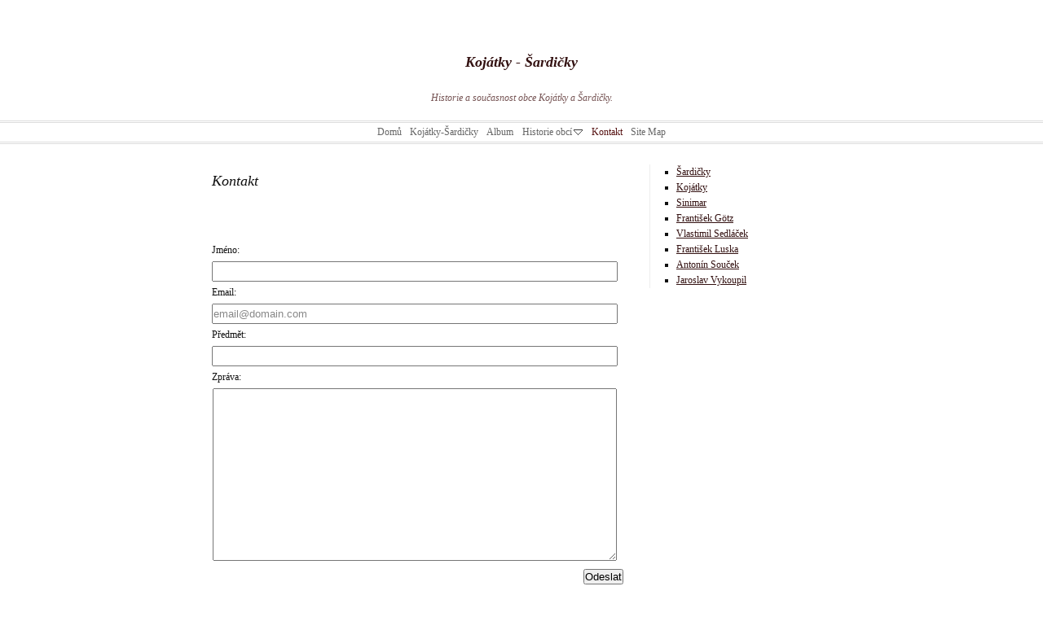

--- FILE ---
content_type: text/html
request_url: http://kojatky-sardicky.cz/kontakt.html
body_size: 4494
content:
<!DOCTYPE html>
<html xmlns="http://www.w3.org/1999/xhtml" xml:lang="cs	" lang="cs	">
	<head>
		<meta charset="utf-8" />
		<meta http-equiv="X-UA-Compatible" content="IE=edge" />
				<title>Kontakt | Kojátky - Šardičky | Jiří Zeman</title>
		<meta name="author" content="Jiří Zeman" />
		<meta name="keywords" content="kojátky kontakt, šardičky kontakt" />
		<meta name="robots" content="all" />
		<meta name="generator" content="Sandvox 2.10.12" />
		<meta name="viewport" content="width=769" />
		<link rel="shortcut icon" type="image/x-icon" href="favicon.ico" />
		<link rel="canonical" href="http://www.kojatky-sardicky.cz/kontakt.html" />
		
		<link rel="stylesheet" type="text/css" href="_Resources/ddsmoothmenu.css" />
		<link rel="stylesheet" type="text/css" href="sandvox_CleanSheets/main.css" title="Clean Sheets" /><!--[if lt IE 6]>
		<link rel="stylesheet" type="text/css" href="sandvox_CleanSheets/ie.css" /><![endif]-->
		<!--
		Photo credits for this website's design: <http://www.kojatky%2Dsardicky.cz/sandvox_CleanSheets/Credits.rtf>
		Licensing for this website's design:     <http://www.kojatky%2Dsardicky.cz/sandvox_CleanSheets/License.rtf>
		-->
		
		<script type="text/javascript">
		
		  var _gaq = _gaq || [];
		  _gaq.push(['_setAccount', 'UA-16038596-4']);
		  _gaq.push(['_trackPageview']);
		
		  (function() {
		    var ga = document.createElement('script'); ga.type = 'text/javascript'; ga.async = true;
		    ga.src = ('https:' == document.location.protocol ? 'https://ssl' : 'http://www') + '.google-analytics.com/ga.js';
		    var s = document.getElementsByTagName('script')[0]; s.parentNode.insertBefore(ga, s);
		  })();
		
		</script>
	</head>
	<body class="sandvox has-page-title allow-sidebar no-custom-banner no-navigation IR" id="www_kojatkysardicky_cz" >
				<div id="page-container">
			<div id="page">
				<div id="page-top" class="no-logo has-title has-tagline">
					<div id="title">
						<h1 class="title in"><a href="index.html"><span class="in"><span style="font-size: 18px; font-family: 'Apple Chancery'; "><em>Kojátky - Šardičky</em></span></span></a></h1>
						<p id="tagline"><span class="in"><span style="font-family: 'Apple Chancery'; ">Historie a současnost obce Kojátky a Šardičky.</span></span></p>
					</div><!-- title -->
					<div id="sitemenu-container">
						<div id="sitemenu">
							<h2 class="hidden">Site Navigation<a href="#page-content" rel="nofollow">[Skip]</a></h2>
							<div id="sitemenu-content">
								<ul>
									<li class="i1 o"><a href="index.html" title="Vítejte v Kojátkách - Šardičkách"><span class="in">Domů</span></a></li>
									<li class="i2 e"><a href="kojatky-sardicky.html" title="Kojátky-Šardičky"><span class="in">Kojátky-Šardičky</span></a></li>
									<li class="i3 o"><a href="album/index.html" title="Album"><span class="in">Album</span></a></li>
									<li class="i4 e hasSubmenu"><a href="historie-obci/index.html" title="Historie obcí"><span class="in">Historie obcí</span></a>
										<ul>
											<li class="i1 o hasSubmenu"><a href="historie-obci/soupis-gruntu-dle-terezians/index.html" title="Soupis gruntů dle Tereziánského katastru k roku 1749"><span class="in">Soupis gruntů k r. 1748</span></a>
												<ul>
													<li class="i1 o"><a href="historie-obci/soupis-gruntu-dle-terezians/grunty-sardicky-1749.html" title="Grunty Šardičky 1749"><span class="in">Grunty Šardičky 1749</span></a></li>
													<li class="i2 e"><a href="historie-obci/soupis-gruntu-dle-terezians/grunty-kojatky-1749---1.html" title="Grunty Kojátky 1749 - 1"><span class="in">Grunty Kojátky 1749 - 1</span></a></li>
													<li class="i3 o last-item last"><a href="historie-obci/soupis-gruntu-dle-terezians/grunty-kojatky-1749---2.html" title="Grunty Kojátky 1749 - 2"><span class="in">Grunty Kojátky 1749 - 2</span></a></li>
												</ul>
											</li>
											<li class="i2 e hasSubmenu"><a href="historie-obci/dokumenty-k-roku-1787/index.html" title="Dokumenty k roku 1787"><span class="in">Dokumenty k roku 1787</span></a>
												<ul>
													<li class="i1 o"><a href="historie-obci/dokumenty-k-roku-1787/kojatky--sardicky.html" title="Kojátky + Šardičky"><span class="in">Kojátky + Šardičky</span></a></li>
													<li class="i2 e"><a href="historie-obci/dokumenty-k-roku-1787/sardicky-1787.html" title="Šardičky 1787"><span class="in">Šardičky 1787</span></a></li>
													<li class="i3 o"><a href="historie-obci/dokumenty-k-roku-1787/horni-rybnik---sardicky.html" title="Horní rybník - Šardičky"><span class="in">Horní rybník - Šardičky</span></a></li>
													<li class="i4 e"><a href="historie-obci/dokumenty-k-roku-1787/kojatky.html" title="Kojátky"><span class="in">Kojátky</span></a></li>
													<li class="i5 o"><a href="historie-obci/dokumenty-k-roku-1787/stredni-rybnik-kojatky.html" title="Střední rybník Kojátky"><span class="in">Střední rybník Kojátky</span></a></li>
													<li class="i6 e"><a href="historie-obci/dokumenty-k-roku-1787/mlynsky-spodni-rybnik-kojat.html" title="Mlýnský (spodní) rybník Kojátky 1787"><span class="in">Mlýnský (spodní) rybník Kojátky 1787</span></a></li>
													<li class="i7 o"><a href="historie-obci/dokumenty-k-roku-1787/statek_kojatky_1720.html" title="Statek_Kojatky_1820"><span class="in">Statek_Kojatky_1820</span></a></li>
													<li class="i8 e last-item last"><a href="historie-obci/dokumenty-k-roku-1787/hospoda-u-tri-zajicu.html" title="Hospoda u Tří zajíců"><span class="in">Hospoda u Tří zajíců</span></a></li>
												</ul>
											</li>
											<li class="i3 o"><a href="historie-obci/scitani-obyvatel-1910/index.html" title="Sčítání obyvatel 1910"><span class="in">Sčítání obyvatel 1910</span></a></li>
											<li class="i4 e hasSubmenu"><a href="historie-obci/stabilni-katastr-k-roku/index.html" title="Stabilní katastr k roku 1826"><span class="in">Stabilní katastr k roku 1826</span></a>
												<ul>
													<li class="i1 o"><a href="historie-obci/stabilni-katastr-k-roku/kojatky---stabilni-katastr.html" title="Kojátky - stabilní katastr 1826"><span class="in">Kojátky - stabilní katastr 1826</span></a></li>
													<li class="i2 e last-item last"><a href="historie-obci/stabilni-katastr-k-roku/sardicky--stabilni-katastr.html" title="Šardičky- stabilní katastr 1826"><span class="in">Šardičky- stabilní katastr 1826</span></a></li>
												</ul>
											</li>
											<li class="i5 o hasSubmenu"><a href="historie-obci/osobnosti/index.html" title="Osobnosti"><span class="in">Osobnosti</span></a>
												<ul>
													<li class="i1 o"><a href="historie-obci/osobnosti/rod-zemanu-na-bucovicku.html" title="Rod Zemanů na Bučovicku"><span class="in">Rod Zemanů na Bučovicku</span></a></li>
													<li class="i2 e"><a href="historie-obci/osobnosti/frantisek-gotz.html" title="František Götz"><span class="in">František Götz</span></a></li>
													<li class="i3 o"><a href="historie-obci/osobnosti/vaclav-sedlacek.html" title="Václav Sedláček"><span class="in">Václav Sedláček</span></a></li>
													<li class="i4 e"><a href="historie-obci/osobnosti/jaroslav-vykoupil.html" title="Jaroslav Vykoupil"><span class="in">Jaroslav Vykoupil</span></a></li>
													<li class="i5 o"><a href="historie-obci/osobnosti/frantisek-luska.html" title="František Luska"><span class="in">František Luska</span></a></li>
													<li class="i6 e last-item last"><a href="historie-obci/osobnosti/brozura-sepsal-profmudr/index.html" title="Brožura, sepsal Prof.MUDr František Luska, ilustroval Alfons Mucha, 1932"><span class="in">Brožura, sepsal Prof.MUDr František Luska, ilustroval Alfons Mucha, 1932</span></a></li>
												</ul>
											</li>
											<li class="i6 e last-item last hasSubmenu"><a href="historie-obci/zajimave-dokumenty/index.html" target="_blank" title="Zajímavé dokumenty"><span class="in">Zajímavé dokumenty</span></a>
												<ul>
													<li class="i1 o"><a href="historie-obci/zajimave-dokumenty/pecet-a-rozitko-kojatek-a.html" title="Pečeť a rozítko Kojátek a Šardiček"><span class="in">Pečeť a rozítko Kojátek a Šardiček</span></a></li>
													<li class="i2 e"><a href="historie-obci/zajimave-dokumenty/historie-rodovych-vztahu.html" title="Historie rodových vztahů"><span class="in">Historie rodových vztahů</span></a></li>
													<li class="i3 o"><a href="historie-obci/zajimave-dokumenty/dokumenty-obecniho-zastupit.html" target="_blank" title="Dokumenty obecního zastupitelstva Šardiček"><span class="in">Dokumenty obecního zastupitelstva Šardiček</span></a></li>
													<li class="i4 e last-item last"><a href="historie-obci/zajimave-dokumenty/cholera-v-roce-1866.html" target="_blank" title="Cholera v roce 1866"><span class="in">Cholera v roce 1866</span></a></li>
												</ul>
											</li>
										</ul>
									</li>
									<li class="i5 o currentPage"><span class="in">Kontakt</span></li>
									<li class="i6 e last-item last"><a href="site-map.html" title="Site Map"><span class="in">Site Map</span></a></li>
								</ul>
							</div> <!-- /sitemenu-content -->
						</div> <!-- /sitemenu -->
					</div> <!-- sitemenu-container -->
				</div> <!-- page-top -->
				<div class="clear below-page-top"></div>
				<div id="page-content" class="no-navigation">
					<div id="sidebar-container">
						<div id="sidebar">
							<div id="sidebar-top"></div>
							<div id="sidebar-content">
								<h3 class="hidden">Sidebar<a rel="nofollow" href="#main">[Skip]</a></h3>
								<div class="pagelet untitled i1 o last-item">
									<div class="pagelet-body">
										<div>
											<!-- sandvox.LinkListElement -->
											<ul>
												<li><a href="https://cs.wikipedia.org/wiki/%C5%A0ardi%C4%8Dky" target="_blank">Šardičky</a></li>
												<li><a href="https://cs.wikipedia.org/wiki/Koj%C3%A1tky" target="_blank">Kojátky</a></li>
												<li><a href="http://www.sinimar.eu/#axzz4bgj19pwM" target="_blank">Sinimar</a></li>
												<li><a href="https://cs.wikipedia.org/wiki/Franti%C5%A1ek_G%C3%B6tz" target="_blank">František Götz</a></li>
												<li><a href="http://encyklopedie.brna.cz/home-mmb/?acc=profil_osobnosti&amp;load=1271" target="_blank">Vlastimil Sedláček</a></li>
												<li><a href="http://www.vfn.cz/o-nemocnici/historie-vfn/" target="_blank">František Luska</a></li>
												<li><a href="https://cs.wikipedia.org/wiki/Anton%C3%ADn_Sou%C4%8Dek" target="_blank">Antonín Souček</a></li>
												<li><a href="http://encyklopedie.brna.cz/home-mmb/?acc=profil_osobnosti&amp;load=2839" target="_blank">Jaroslav Vykoupil</a></li>
											</ul>
											<!-- /sandvox.LinkListElement -->
										</div>
									</div>
								</div>
							</div> <!-- sidebar-content -->
							<div id="sidebar-bottom"></div>
						</div> <!-- sidebar -->
					</div> <!-- sidebar-container -->
					<div id="main">
						<div id="main-top"></div>
						<div id="main-content">
							<h2 class="title"><span class="in"><span style="font-weight: normal; font-family: 'Apple Chancery'; "><em>Kontakt</em></span></span></h2>
							<div class="article">
								<div class="article-content">
									<div class="RichTextElement">
										<div><p><br /></p>
											
											<div class="first graphic-container wide center">
												<div style="" class="graphic">
													<div class="figure-content">
														<!-- sandvox.ContactElement -->
														<div id="contactform">
															<script><!--
														
															function verifyAndSubmitcontactform(form) {
														
																var theResults	= document.getElementById("contactform-results");
														
																checkEmail = form.e.value;
																if (checkEmail=='email@domain.com'
																	|| checkEmail.indexOf('@') < 0
																	|| checkEmail.lastIndexOf('.') < (checkEmail.indexOf('@') + 1)
																	|| checkEmail.lastIndexOf('.') >= (checkEmail.length - 2)
																	|| checkEmail == form.e.title)
																{
																	var message = "Email address is missing. Message cannot be sent.";
																	theResults.className = 'contactError';
																	theResults.innerHTML = message;
																	return false;
																}
																if (form.s.value == '' && form.m.value == '')
																{
																	var message = "No message has been entered. Message cannot be sent.";
																	theResults.className = 'contactError';
																	theResults.innerHTML = message;
																	return false;
																}
																return true;
															}
														
															function doblurcontactform(anInput) {
																if (anInput.value == '') { anInput.value = anInput.title; anInput.style.color = '#999'; }
															}
														
															function dofocuscontactform(anInput) {
																if (anInput.value == anInput.title) { anInput.value = ''; anInput.removeAttribute('style'); }
															}
														
															//--></script>
															<form accept-charset="UTF-8" class="contactElement labelsOnTop" action="https://mailservice.karelia.com/mailme.php" onsubmit="return verifyAndSubmitcontactform(this);" method="post">
																
																<div class="hidden">
																	<label for="contactform-subject">Please leave this field empty:</label>
																	<input id="contactform-subject" type="text" name="subject" />
																	<br />
																	<label for="contactform-message">Please leave this field empty:</label>
																	<textarea id="contactform-message" name="message" rows="3" cols="20"></textarea>
																	<input name="iehack" type="hidden" value="&#9749;" />
																</div>
																<p>
																	<label for="contactform-n">Jméno:</label><br />
																	<!-- text field -->
																	<input id="contactform-n" class="fullWidth" type="text" name="n" />
																	<br />
																	<label for="contactform-e">Email:</label><br />
																	<!-- text field -->
																	<input id="contactform-e" class="fullWidth" type="email" style="color:#888" name="e" title="email@domain.com" value="email@domain.com" onfocus="dofocuscontactform(this)" onblur="doblurcontactform(this)" />
																	<br />
																	<label for="contactform-s">Předmět:</label><br />
																	<!-- text field -->
																	<input id="contactform-s" class="fullWidth" type="text" name="s" />
																	<br />
																	<label for="contactform-m">Zpráva:</label><br />
																	<!-- text area -->
																	<textarea class="fullWidth" id="contactform-m" name="m" rows="10" cols="80"></textarea>
																	<br />
																	<!-- Send Button -->
																	<input type="submit" class="submit" id="contactform-submit" name="x" value="Odeslat" />
																	<br />
																</p>
																<div class="hidden">
																	<!-- CSS URL -->
																	<input type="hidden" name="a" id="contactform-a" value="http://www.kojatky-sardicky.cz/sandvox_CleanSheets/main.css" />
																	<!-- Site Title -->
																	<input type="hidden" name="t" id="contactform-t" value="Kojátky - Šardičky" />
																	<!-- Verification Code -->
																	<input type="hidden" name="v1" id="contactform-v1" value="olZ0GwSCt0z1+9nNqspOtCON1paEoV/i" />
																	<!-- Copy to sender -->
																	<input type="hidden" name="c" id="contactform-c" value="yes" />
																</div>
															</form>
															<div style='text-align:center;' id="contactform-results"></div>
														</div>
														<!-- /sandvox.ContactElement -->
													</div>
												</div>
											</div><br />
											
										</div>
									</div>
								</div> <!-- /article-content -->
								<div class="article-info">
								</div> <!-- /article-info -->
							</div> <!-- /article -->
						</div> <!-- main-content -->
						<div id="main-bottom"></div>
					</div> <!-- main -->
				</div> <!-- content -->
				<div class="clear below-content"></div>
				<div id="page-bottom">
					<div id="page-bottom-contents">
						<div>© Jiří Zeman 2012</div>
						<div class="hidden"> <a rel="nofollow" href="#title">[Back To Top]</a></div>
					</div>
				</div> <!-- page-bottom -->
			</div> <!-- container -->
			<div id="extraDiv1"><span></span></div><div id="extraDiv2"><span></span></div><div id="extraDiv3"><span></span></div><div id="extraDiv4"><span></span></div><div id="extraDiv5"><span></span></div><div id="extraDiv6"><span></span></div>
		</div> <!-- specific body type -->
		<script src="//ajax.aspnetcdn.com/ajax/jQuery/jquery-1.9.1.min.js"></script>
		<script>
		if (typeof jQuery === 'undefined') document.write('<scr'+'ipt src="_Resources/jquery-1.9.1.min.js"></scr'+'ipt>');
		</script>
		<script id="ddsmoothmenu" src="_Resources/ddsmoothmenu.js">
			/***********************************************
			* Smooth Navigational Menu- (c) Dynamic Drive DHTML code library (www.dynamicdrive.com)
			* This notice MUST stay intact for legal use
			* Visit Dynamic Drive at http://www.dynamicdrive.com/ for full source code
			***********************************************/</script>
		<script>
		ddsmoothmenu.arrowimages = {down:['downarrowclass', '_Resources/down.gif', 23], right:['rightarrowclass', '_Resources/right.gif']}
		ddsmoothmenu.init({ mainmenuid: 'sitemenu-content',orientation:'h', classname:'ddsmoothmenu',contentsource:'markup'})
		</script>
		
	</body>
</html>